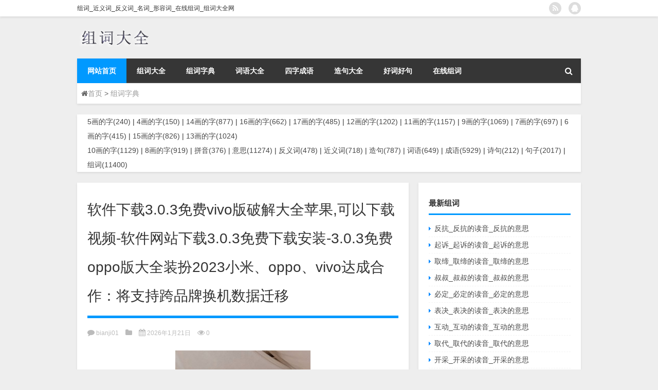

--- FILE ---
content_type: text/html; charset=utf-8
request_url: http://www.zscnm.com/anhui/anqing/yixiu/xst.html
body_size: 7003
content:
<!DOCTYPE html>
<html>
<head>
<meta charset="UTF-8">
<meta http-equiv="Content-Type" content="text/html">
<meta name="viewport" content="width=device-width, initial-scale=1.0, user-scalable=0, minimum-scale=1.0, maximum-scale=1.0">
<meta http-equiv="X-UA-Compatible" content="IE=edge,chrome=1">
<meta http-equiv="Cache-Control" content="no-transform">
<meta http-equiv="Cache-Control" content="no-siteapp">
<meta name="applicable-device" content="pc,mobile">
<meta name="MobileOptimized" content="width">
<meta name="HandheldFriendly" content="true">

<title>软件下载3.0.3免费vivo版破解大全苹果,可以下载视频-软件网站下载3.0.3免费下载安装-3.0.3免费oppo版大全装扮2023</title>

<meta data-hid="description" name="description" content="推荐🍓www.zscnm.com/anhui/anqing/yixiu/xst.html软件下载3.0.3免费vivo版破解大全苹果,可以下载视频,软件网站下载3.0.3免费下载安装,3.0.3免费oppo版大全装扮2023国产成人啪精品午夜在线观看,国内精品视频在线观看,a欧美视频,99香蕉视频,成年人网站在线免费观看,91精品国产91久久综合,欧美日韩中文亚洲v在线综合！">
<link rel='stylesheet' href='//mubanstatic.91kb.one/article_ciyu_01/static/css/style.min.css' type='text/css'>
<link rel='stylesheet' href='//mubanstatic.91kb.one/article_ciyu_01/static/css/font-awesome.min.css' type='text/css'>
<link rel='stylesheet' href='//mubanstatic.91kb.one/article_ciyu_01/static/css/kube.css' type='text/css' media='all'>
<link rel='stylesheet' href='//mubanstatic.91kb.one/article_ciyu_01/static/css/owl.carousel.min.css' type='text/css'>
<link rel='stylesheet' href='//mubanstatic.91kb.one/article_ciyu_01/static/css/style.css' type='text/css'>
<script type='text/javascript' src='//mubanstatic.91kb.one/article_ciyu_01/static/js/jquery.min.js' nonce="6eldIDwPvBbDFJc6"></script>
</head>
<body class="custom-background" ontouchstart>
<div id="head" class="row">        			
        <div class="mainbar row">
                <div class="container">
                        <div id="topbar">
                            <ul id="toolbar" class="menu"><li class="page_item page-item-7">组词_近义词_反义词_名词_形容词_在线组词_组词大全网</li></ul>
                        </div>
                        <div class="web_icons">
                            <ul><li><a href="http://wpa.qq.com/msgrd?v=3&uin=909091757&site=qq&menu=yes" target="_blank" class="icon1" title="组词大全"><i class="fa fa-qq"></i></a></li>
<li><a href="index.html" target="_blank" class="icon1" title="欢迎订阅组词大全"><i class="fa fa-rss"></i></a></li></ul>
                        </div>
                 </div>  
          </div>
          <div class="clear"></div>
                <div class="container">
		      <div id="blogname"><a href="../index.html" title="组词大全"><h1>组词大全</h1><img src="//mubanstatic.91kb.one/article_ciyu_01/static/picture/logo.png" alt="组词大全"></a></div>
                </div>
	   <div class="clear"></div>
</div>
<div class="container">
<div class="mainmenu clearfix">
		<div class="topnav">
                    <div class="menu-button"><i class="fa fa-reorder"></i> 网站导航</div>
                    	<ul class="menu">
<li class="menu-item menu-item-type-custom menu-item-object-custom current-menu-item current_page_item menu-item-81844"><a href="../index.html">网站首页</a></li>
<li class="menu-item menu-item-type-taxonomy menu-item-object-category menu-item-81852"><a href="../zucidaquan/index.html">组词大全</a></li>
<li class="menu-item menu-item-type-custom menu-item-object-custom menu-item-home menu-item-15"><a href="index.html">组词字典</a></li>
<li class="menu-item menu-item-type-taxonomy menu-item-object-category menu-item-13"><a href="../ciyudaquan/index.html">词语大全</a></li>
<li class="menu-item menu-item-type-taxonomy menu-item-object-category  menu-item-14"><a href="../sizichengyu/index.html">四字成语</a></li>
<li class="menu-item menu-item-type-taxonomy menu-item-object-category menu-item-11"><a href="../zaojudaquan/index.html">造句大全</a></li>
<li class="menu-item menu-item-type-taxonomy menu-item-object-category menu-item-228"><a href="../haocihaoju/index.html">好词好句</a></li>
<li class="menu-item menu-item-type-taxonomy menu-item-object-category menu-item-12"><a href="../zaixianzuci/index.html">在线组词</a></li>
</ul>                    
                <ul class="menu-right">
                    <li class="menu-search">
                    	<div id="menu-search" title="搜索"><i class="fa fa-search"></i></div>
                    </li>
                </ul> 
                    	<div class="menu-search-form ">
			    <form action="javascript:;" method="get">
                            	<div class="search_input"><input name="s" type="text" id="search" value="" maxlength="150" placeholder="请输入搜索内容" x-webkit-speech></div>
                            	<div class="search_btn"><input type="submit" value="搜索" class="button"></div>
                            
<input type="hidden" name="_csrf" value="" /></form>
                        </div>				
                                 <!-- menus END --> 
	</div>
 </div>
<div class="subsidiary box clearfix">           	
   <div class="bulletin">
      <div id="crumbs"> <i class="fa fa-home"></i><a href="../index.html">首页</a>&nbsp;>&nbsp;<a href="index.html">组词字典</a></div>
   </div>
</div>
<div class="row clear"></div>
<div class="main-container clearfix">
<div class="widget_text full-width row box widget_custom_html">
<div class="textwidget custom-html-widget">
<p style="line-height: 2em;padding: 0 20px;"><a href="../tags-5画的字-0.html" target="_blank">5画的字(240)</a> | <a href="../tags-4画的字-0.html" target="_blank">4画的字(150)</a> | <a href="../tags-14画的字-0.html" target="_blank">14画的字(877)</a> | <a href="../tags-16画的字-0.html" target="_blank">16画的字(662)</a> | <a href="../tags-17画的字-0.html" target="_blank">17画的字(485)</a> | <a href="../tags-12画的字-0.html" target="_blank">12画的字(1202)</a> | <a href="../tags-11画的字-0.html" target="_blank">11画的字(1157)</a> | <a href="../tags-9画的字-0.html" target="_blank">9画的字(1069)</a> | <a href="../tags-7画的字-0.html" target="_blank">7画的字(697)</a> | <a href="../tags-6画的字-0.html" target="_blank">6画的字(415)</a> | <a href="../tags-15画的字-0.html" target="_blank">15画的字(826)</a> | <a href="../tags-13画的字-0.html" target="_blank">13画的字(1024)</a><br><a href="../tags-10画的字-0.html" target="_blank">10画的字(1129)</a> | <a href="../tags-8画的字-0.html" target="_blank">8画的字(919)</a> | <a href="../tags-拼音-0.html" target="_blank">拼音(376)</a> | <a href="../tags-意思-0.html" target="_blank">意思(11274)</a> | <a href="../tags-反义词-0.html" target="_blank">反义词(478)</a> | <a href="../tags-近义词-0.html" target="_blank">近义词(718)</a> | <a href="../tags-造句-0.html" target="_blank">造句(787)</a> | <a href="../tags-词语-0.html" target="_blank">词语(649)</a> | <a href="../tags-成语-0.html" target="_blank">成语(5929)</a> | <a href="../tags-诗句-0.html" target="_blank">诗句(212)</a> | <a href="../tags-句子-0.html" target="_blank">句子(2017)</a> | <a href="../tags-组词-0.html" target="_blank">组词(11400)</a><br></p>
</div></div>
<div class="mainleft" id="content">
			<div class="article_container row  box">
				<h1>软件下载3.0.3免费vivo版破解大全苹果,可以下载视频-软件网站下载3.0.3免费下载安装-3.0.3免费oppo版大全装扮2023小米、oppo、vivo达成合作：将支持跨品牌换机数据迁移</h1>
                    <div class="article_info">
                        <span><i class="fa fa-comment"></i> bianji01</span> 
                        <span><i class="fa fa-folder"></i> <a href="index.html" rel="category tag"></a></span> 
                        <span><i class="fa fa-calendar"></i> 2026年1月21日</span>
                        <span><i class="fa fa-eye"></i> 0</span>
                    </div>
            	<div class="clear"></div>
            <div class="context">
				<div id="post_content">
					
					<div class="img">
						<img src="/images/article/mn5/2612.jpg"/>
					</div>
					
					<p><img src='https://img2.ali213.net/picfile/News/2023/03/22/584_2023032215715666.jpg'></p>小米、vivo、OPPO官方表示：为带给用户更好的换机体验，三方已达成。除照片、联系人等系统数据外，各家换机功能/APP将新增支持迁移另外两家手机的三方应用数据，换机时不用再担心聊天记录了！各品牌APP版本需求：vivo：互传升级至6.2.5.1及以上版本OPPO：欢太乐手机搬家-换机助手升级至13.3.7及以上版本小米：小米换机升级至4.0.0及以上版本
				</div>
				<div class="clear"></div>
                <div class="single-excerpt">
					
				</div>
				<div class="detail-list">
					
					<a href="/detail/6924c752008e9c28a810d75b.html">
						<h5>
							巜少妇3做爰1伦理-全集无删减版高清完整在线观看 2025-11-25发布
						</h5>
					</a>
					
					<a href="/detail/6924c752008e9c28a810d758.html">
						<h5>
							快穿骚受的Y荡日记(H) 2025-11-25发布
						</h5>
					</a>
					
					<a href="/detail/6924c752008e9c28a810d755.html">
						<h5>
							骚受的y荡日记(h)-咪咕视频动漫免费观看 2025-11-25发布
						</h5>
					</a>
					
					<a href="/detail/6924c752008e9c28a810d752.html">
						<h5>
							电影《色戒》HD未删减 2025-11-25发布
						</h5>
					</a>
					
					<a href="/detail/6924c752008e9c28a810d74f.html">
						<h5>
							色戒无删除版-2012高清正片免费观看 2025-11-25发布
						</h5>
					</a>
					
					<a href="/detail/6924c752008e9c28a810d74c.html">
						<h5>
							台湾《肉枪淫史》 2025-11-25发布
						</h5>
					</a>
					
					<a href="/detail/6924c752008e9c28a810d749.html">
						<h5>
							台湾《肉枪淫史》在线观看-高清视频高清完整版 2025-11-25发布
						</h5>
					</a>
					
					<a href="/detail/6924c752008e9c28a810d746.html">
						<h5>
							第一次的人妻 2025-11-25发布
						</h5>
					</a>
					
					<a href="/detail/6924c752008e9c28a810d743.html">
						<h5>
							巜第一次的人妻》1一6-清晰免费中文版全集 2025-11-25发布
						</h5>
					</a>
					
					<a href="/detail/6924c752008e9c28a810d740.html">
						<h5>
							床戏(巨肉高H)双男 2025-11-25发布
						</h5>
					</a>
					
					<a href="/detail/6924c752008e9c28a810d73c.html">
						<h5>
							床戏(巨肉高H)双男主-完整版高清版完整版未删减 2025-11-25发布
						</h5>
					</a>
					
					<a href="/detail/6924c752008e9c28a810d739.html">
						<h5>
							【乱子伦】国产 2025-11-25发布
						</h5>
					</a>
					
				</div>
				<div class="add-daorumulu"><a href="http://www.zscnm.com/u6vcg4/0102926.html">江西赣州富宝皇林业集团u6vcg42026-01-21 07:01:42</a>
                    <a href="http://www.zscnm.com/u6vcg4/677159534.html">江西赣州富宝皇林业集团u6vcg42026-01-21 07:01:42</a>
                    <a href="http://www.zscnm.com/ml/1/64.html">江西赣州富宝皇林业集团u6vcg42026-01-21 07:01:42</a>
            <a href="http://www.zscnm.com/u81yha/0102926.html">江西赣州富宝皇林业集团u81yha2026-01-21 07:01:42</a>
                    <a href="http://www.zscnm.com/u81yha/594.html">江西赣州富宝皇林业集团u81yha2026-01-21 07:01:42</a>
                    <a href="http://www.zscnm.com/ml/1/55485.html">江西赣州富宝皇林业集团u81yha2026-01-21 07:01:42</a>
            </div>
				<div class="add-daorufan"><a href="http://edu.cn.ixug.zscnm.com">edu.cn.ixug</a><a href="http://m.cu3qb.zscnm.com">m.cu3qb</a></div>				
				<div class="article_tags">
                	<div class="tagcloud">
                    	标签：<a href="http://www.zscnm.com/av5408341.html"><i>[上一篇]</i></a><a href="http://www.zscnm.com/av5408342.html"><i>[下一篇]</i></a>
					</div>
                </div>
				                                <div class="baishare">
					<div class="bdsharebuttonbox bdshare-button-style0-24" data-bd-bind="1624443373857">
                    	<a href="#" class="tsina fa fa-weibo" data-cmd="tsina" title="分享到新浪微博"></a>
                    	<a href="#" class="weixin fa fa-wechat" data-cmd="weixin" title="分享到微信"></a>
                    	<a href="#" class="tqq fa fa-tencent-weibo" data-cmd="tqq" title="分享到腾讯微博"></a>
                    	<a href="#" class="sqq fa fa-qq" data-cmd="sqq" title="分享到QQ好友"></a>
                    	<a href="#" class="mail fa fa-envelope" data-cmd="mail" title="分享到邮件分享"></a>
                    	<a href="#" class="fbook fa fa-facebook" data-cmd="fbook" title="分享到Facebook"></a>
                    	<a href="#" class="twi fa fa-twitter" data-cmd="twi" title="分享到Twitter"></a>
                    	<a href="#" class="more fa fa-share-alt" data-cmd="more" title="更多分享"></a>                    	
                    </div>
                </div>
                             </div>
		</div>
    	    						
    		<div>
		<ul class="post-navigation row">
			<div class="post-previous twofifth">
				上一篇 <br> <a href='http://www.zscnm.com/detail/6924c752008e9c28a810d755.html'>骚受的y荡日记(h)-咪咕视频动漫免费观看</a>            </div>
            <div class="post-next twofifth">
				下一篇 <br> <a href='http://www.zscnm.com/detail/6924c752008e9c28a810d758.html'>快穿骚受的Y荡日记(H)</a>            </div>
        </ul>
	</div>
	     
	<div class="article_container row  box article_related">
    	<div class="related">
		<ul>
			
			
                <li><a href="/detail/6924c752008e9c28a810d75b.html" title="巜少妇3做爰1伦理-全集无删减版高清完整在线观看">巜少妇3做爰1伦理-全集无删减版高清完整在线观看</a></li>
            
                <li><a href="/detail/6924c752008e9c28a810d758.html" title="快穿骚受的Y荡日记(H)">快穿骚受的Y荡日记(H)</a></li>
            
                <li><a href="/detail/6924c752008e9c28a810d755.html" title="骚受的y荡日记(h)-咪咕视频动漫免费观看">骚受的y荡日记(h)-咪咕视频动漫免费观看</a></li>
            
                <li><a href="/detail/6924c752008e9c28a810d752.html" title="电影《色戒》HD未删减">电影《色戒》HD未删减</a></li>
            
                <li><a href="/detail/6924c752008e9c28a810d74f.html" title="色戒无删除版-2012高清正片免费观看">色戒无删除版-2012高清正片免费观看</a></li>
            
                <li><a href="/detail/6924c752008e9c28a810d74c.html" title="台湾《肉枪淫史》">台湾《肉枪淫史》</a></li>
            
                <li><a href="/detail/6924c752008e9c28a810d749.html" title="台湾《肉枪淫史》在线观看-高清视频高清完整版">台湾《肉枪淫史》在线观看-高清视频高清完整版</a></li>
            
                <li><a href="/detail/6924c752008e9c28a810d746.html" title="第一次的人妻">第一次的人妻</a></li>
            
                <li><a href="/detail/6924c752008e9c28a810d743.html" title="巜第一次的人妻》1一6-清晰免费中文版全集">巜第一次的人妻》1一6-清晰免费中文版全集</a></li>
            
                <li><a href="/detail/6924c752008e9c28a810d740.html" title="床戏(巨肉高H)双男">床戏(巨肉高H)双男</a></li>
            
                <li><a href="/detail/6924c752008e9c28a810d73c.html" title="床戏(巨肉高H)双男主-完整版高清版完整版未删减">床戏(巨肉高H)双男主-完整版高清版完整版未删减</a></li>
            
                <li><a href="/detail/6924c752008e9c28a810d739.html" title="【乱子伦】国产">【乱子伦】国产</a></li>
            
		</ul>
		</div>
	</div>
         	<div class="clear"></div>
	</div>
<div id="sidebar">
<div id="sidebar-follow">
<div class="widget_text widget box row widget_custom_html">
<h3>最新组词</h3>
<div class="textwidget custom-html-widget"><div id="tab-content"><ul>
<li><a href="99154.html" title="反抗_反抗的读音_反抗的意思">反抗_反抗的读音_反抗的意思</a></li><li><a href="99153.html" title="起诉_起诉的读音_起诉的意思">起诉_起诉的读音_起诉的意思</a></li><li><a href="99152.html" title="取缔_取缔的读音_取缔的意思">取缔_取缔的读音_取缔的意思</a></li><li><a href="99151.html" title="叔叔_叔叔的读音_叔叔的意思">叔叔_叔叔的读音_叔叔的意思</a></li><li><a href="99150.html" title="必定_必定的读音_必定的意思">必定_必定的读音_必定的意思</a></li><li><a href="99149.html" title="表决_表决的读音_表决的意思">表决_表决的读音_表决的意思</a></li><li><a href="99148.html" title="互动_互动的读音_互动的意思">互动_互动的读音_互动的意思</a></li><li><a href="99147.html" title="取代_取代的读音_取代的意思">取代_取代的读音_取代的意思</a></li><li><a href="99146.html" title="开采_开采的读音_开采的意思">开采_开采的读音_开采的意思</a></li><li><a href="99145.html" title="描绘_描绘的读音_描绘的意思">描绘_描绘的读音_描绘的意思</a></li></ul>
</div>
</div>
</div>
<div class="widget_text widget box row widget_custom_html">
<h3>热门组词</h3>
<div class="textwidget custom-html-widget">
<div id="tab-content">
<ul>
<li><a href="56297.html" title="绒组词 - 绒字组词">绒组词 - 绒字组词</a></li><li><a href="../zucidaquan/8668.html" title="棵组词">棵组词</a></li><li><a href="56281.html" title="力组词 - 力字组词">力组词 - 力字组词</a></li><li><a href="../ciyudaquan/54740.html" title="互组词_互的多意字组词_互字组词_互的组词">互组词_互的多意字组词_互字组词_互的组词</a></li><li><a href="../zucidaquan/10396.html" title="带斗的组词大全">带斗的组词大全</a></li><li><a href="../zucidaquan/10472.html" title="被组词">被组词</a></li><li><a href="../zucidaquan/8058.html" title="既组词">既组词</a></li><li><a href="../zucidaquan/10534.html" title="问组词">问组词</a></li><li><a href="../zucidaquan/7827.html" title="带绦的组词大全">带绦的组词大全</a></li><li><a href="../zucidaquan/9827.html" title="带吐的组词大全">带吐的组词大全</a></li><li><a href="../zucidaquan/9297.html" title="早组词">早组词</a></li><li><a href="../zucidaquan/10241.html" title="带抓的组词大全">带抓的组词大全</a></li><li><a href="../zucidaquan/8516.html" title="惊组词">惊组词</a></li><li><a href="../zucidaquan/9311.html" title="爪组词">爪组词</a></li><li><a href="../ciyudaquan/57026.html" title="盛字组词 - 盛组词">盛字组词 - 盛组词</a></li><li><a href="55962.html" title="软组词 - 软字组词">软组词 - 软字组词</a></li><li><a href="../zucidaquan/7358.html" title="闪组词">闪组词</a></li><li><a href="64371.html" title="奏组词_相关词解释造句_奏字组词">奏组词_相关词解释造句_奏字组词</a></li><li><a href="../zucidaquan/7908.html" title="带刮的组词大全">带刮的组词大全</a></li><li><a href="55884.html" title="顾组词 - 顾字组词">顾组词 - 顾字组词</a></li><li><a href="../zucidaquan/9849.html" title="带杉的组词大全">带杉的组词大全</a></li><li><a href="55665.html" title="宿组词 - 宿字组词">宿组词 - 宿字组词</a></li><li><a href="../zucidaquan/9465.html" title="晰组词">晰组词</a></li><li><a href="../zucidaquan/10028.html" title="带眨的组词大全">带眨的组词大全</a></li><li><a href="../zucidaquan/7492.html" title="双组词">双组词</a></li><li><a href="../zucidaquan/8151.html" title="反组词">反组词</a></li><li><a href="../zucidaquan/9473.html" title="它组词">它组词</a></li><li><a href="../zucidaquan/10379.html" title="带堤的组词大全">带堤的组词大全</a></li><li><a href="../zucidaquan/9877.html" title="带羽的组词大全">带羽的组词大全</a></li><li><a href="../zucidaquan/10374.html" title="带尔的组词大全">带尔的组词大全</a></li><li><a href="55883.html" title="派组词 - 派字组词">派组词 - 派字组词</a></li><li><a href="57990.html" title="喇组词_喇的拼音含义_组词造句解释_喇字的组词">喇组词_喇的拼音含义_组词造句解释_喇字的组词</a></li><li><a href="59486.html" title="埂组词_埂的拼音含义_组词造句解释_埂字的组词">埂组词_埂的拼音含义_组词造句解释_埂字的组词</a></li><li><a href="../zucidaquan/9488.html" title="带汽的组词大全">带汽的组词大全</a></li><li><a href="../zucidaquan/8051.html" title="嘿组词">嘿组词</a></li><li><a href="../zucidaquan/8057.html" title="盯组词">盯组词</a></li><li><a href="56198.html" title="梨组词 - 梨字组词">梨组词 - 梨字组词</a></li><li><a href="../zucidaquan/10544.html" title="清组词">清组词</a></li><li><a href="62386.html" title="跺组词_跺的拼音含义_组词造句解释_跺字的组词">跺组词_跺的拼音含义_组词造句解释_跺字的组词</a></li><li><a href="62296.html" title="嘱组词_嘱的拼音含义_组词造句解释_嘱字的组词">嘱组词_嘱的拼音含义_组词造句解释_嘱字的组词</a></li><li><a href="../zucidaquan/10194.html" title="带串的组词大全">带串的组词大全</a></li><li><a href="56318.html" title="步组词 - 步字组词">步组词 - 步字组词</a></li><li><a href="56289.html" title="浸组词 - 浸字组词">浸组词 - 浸字组词</a></li><li><a href="55875.html" title="泪组词 - 泪字组词">泪组词 - 泪字组词</a></li><li><a href="55888.html" title="司组词 - 司字组词">司组词 - 司字组词</a></li></ul>
</div>
</div>
</div>
<div class="widget box row"><h3>常见的词组</h3>
<div class="tagcloud">
        <a href="../tags-组词-0.html" target="_blank">组词</a>
        <a href="../tags-意思-0.html" target="_blank">意思</a>
        <a href="../tags-成语-0.html" target="_blank">成语</a>
        <a href="../tags-etagid81-0.html" target="_blank">ng</a>
        <a href="../tags-句子-0.html" target="_blank">句子</a>
        <a href="../tags-12画的字-0.html" target="_blank">12画的字</a>
        <a href="../tags-11画的字-0.html" target="_blank">11画的字</a>
        <a href="../tags-10画的字-0.html" target="_blank">10画的字</a>
        <a href="../tags-9画的字-0.html" target="_blank">9画的字</a>
        <a href="../tags-etagid1110-0.html" target="_blank">伤感</a>
        <a href="../tags-13画的字-0.html" target="_blank">13画的字</a>
        <a href="../tags-8画的字-0.html" target="_blank">8画的字</a>
        <a href="../tags-14画的字-0.html" target="_blank">14画的字</a>
        <a href="../tags-15画的字-0.html" target="_blank">15画的字</a>
        <a href="../tags-造句-0.html" target="_blank">造句</a>
        <a href="../tags-etagid192-0.html" target="_blank">例句</a>
        <a href="../tags-etagid496-0.html" target="_blank">sh</a>
        <a href="../tags-近义词-0.html" target="_blank">近义词</a>
        <a href="../tags-etagid5363-0.html" target="_blank">zh</a>
        <a href="../tags-7画的字-0.html" target="_blank">7画的字</a>
        <a href="../tags-16画的字-0.html" target="_blank">16画的字</a>
        <a href="../tags-词语-0.html" target="_blank">词语</a>
        <a href="../tags-etagid36389-0.html" target="_blank">部首是氵的字</a>
        <a href="../tags-etagid36419-0.html" target="_blank">部首是艹的字</a>
        <a href="../tags-etagid36385-0.html" target="_blank">部首是木的字</a>
        <a href="../tags-etagid128-0.html" target="_blank">名言</a>
        <a href="../tags-etagid36354-0.html" target="_blank">部首是口的字</a>
        <a href="../tags-17画的字-0.html" target="_blank">17画的字</a>
        <a href="../tags-反义词-0.html" target="_blank">反义词</a>
        <a href="../tags-etagid789-0.html" target="_blank">什么</a>
        <a href="../tags-etagid5518-0.html" target="_blank">ji</a>
        <a href="../tags-etagid213-0.html" target="_blank">爱情</a>
        <a href="../tags-etagid36377-0.html" target="_blank">部首是扌的字</a>
        <a href="../tags-6画的字-0.html" target="_blank">6画的字</a>
        <a href="../tags-etagid22348-0.html" target="_blank">未找到</a>
        <a href="../tags-etagid4964-0.html" target="_blank">xi</a>
        <a href="../tags-etagid36515-0.html" target="_blank">部首是亻的字</a>
        <a href="../tags-拼音-0.html" target="_blank">拼音</a>
        <a href="../tags-etagid36417-0.html" target="_blank">18画的字</a>
        <a href="../tags-etagid36420-0.html" target="_blank">部首是虫的字</a>
        <a href="../tags-etagid36390-0.html" target="_blank">19画的字</a>
        <a href="../tags-etagid2434-0.html" target="_blank">比喻</a>
        <a href="../tags-etagid36369-0.html" target="_blank">部首是忄的字</a>
        <a href="../tags-etagid2812-0.html" target="_blank">情诗</a>
        <a href="../tags-etagid36823-0.html" target="_blank">部首是女的字</a>
        <a href="../tags-etagid36833-0.html" target="_blank">部首是月的字</a>
        <a href="../tags-etagid36427-0.html" target="_blank">20画的字</a>
        <a href="../tags-etagid36366-0.html" target="_blank">部首是土的字</a>
        <a href="../tags-5画的字-0.html" target="_blank">5画的字</a>
        <a href="../tags-etagid758-0.html" target="_blank">形容</a>
        <a href="../tags-etagid36412-0.html" target="_blank">部首是竹的字</a>
        <a href="../tags-etagid150-0.html" target="_blank">励志</a>
        <a href="../tags-etagid36362-0.html" target="_blank">部首是山的字</a>
        <a href="../tags-etagid36425-0.html" target="_blank">读yī的字</a>
        <a href="../tags-诗句-0.html" target="_blank">诗句</a>
        <a href="../tags-etagid28-0.html" target="_blank">ch</a>
        <a href="../tags-etagid36406-0.html" target="_blank">部首是石的字</a>
        <a href="../tags-etagid36433-0.html" target="_blank">部首是钅的字</a>
        <a href="../tags-etagid36429-0.html" target="_blank">部首是足的字</a>
        <a href="../tags-etagid36393-0.html" target="_blank">部首是火的字</a>
    </div>
</div>
</div>
</div>
	</div>
<div class="clear"></div>
</div>
<div class="clear"></div>
<div id="footer">
<div class="container">
	<div class="twothird">
    <div class="footnav">
    <ul id="footnav" class="menu">
<li class="menu-item menu-item-type-custom menu-item-object-custom current-menu-item current_page_item menu-item-81844"><a href="../index.html">网站首页</a></li>
<li class="menu-item menu-item-type-taxonomy menu-item-object-category menu-item-81852"><a href="../zucidaquan/index.html">组词大全</a></li>
<li class="menu-item menu-item-type-custom menu-item-object-custom menu-item-home menu-item-15"><a href="index.html">组词字典</a></li>
<li class="menu-item menu-item-type-taxonomy menu-item-object-category menu-item-13"><a href="../ciyudaquan/index.html">词语大全</a></li>
<li class="menu-item menu-item-type-taxonomy menu-item-object-category  menu-item-14"><a href="../sizichengyu/index.html">四字成语</a></li>
<li class="menu-item menu-item-type-taxonomy menu-item-object-category menu-item-11"><a href="../zaojudaquan/index.html">造句大全</a></li>
<li class="menu-item menu-item-type-taxonomy menu-item-object-category menu-item-228"><a href="../haocihaoju/index.html">好词好句</a></li>
<li class="menu-item menu-item-type-taxonomy menu-item-object-category menu-item-12"><a href="../zaixianzuci/index.html">在线组词</a></li>
</ul>  </div>
  <div class="footnav">
      </div>
    </div>
  <div class="third">
					 <div class="bdshare_small">
					 	<div class="baishare clearfix">
							<div class="bdsharebuttonbox">
								<a href="#" class="tsina fa fa-weibo" data-cmd="tsina" title="分享到新浪微博"></a>
								<a href="#" class="weixin fa fa-wechat" data-cmd="weixin" title="分享到微信"></a>
								<a href="#" class="sqq fa fa-qq" data-cmd="sqq" title="分享到QQ好友"></a>
								<a href="#" class="fbook fa fa-facebook" data-cmd="fbook" title="分享到Facebook"></a>
								<a href="#" class="more fa fa-share-alt" data-cmd="more" title="更多分享"></a>                    	
							</div>
						</div>
					 </div>    				
  </div>
</div>
<div class="container">
	<div class="twothird">
	  <div class="copyright">
	  <p> Copyright &copy; 2024 <a href="../index.html"><strong>组词大全</strong></a> Powered by ca42.cn <a href="index.html">网站地图</a>   <a href="http://beian.miit.gov.cn" target="_blank" rel="external nofollow">京ICP证000000号</a></p>
	  </div>	
	</div>
</div>
</div>
<!--gototop-->
<div id="tbox">
        <a id="gotop" href="javascript:void(0)" title="返回顶部"><i class="fa fa-chevron-up"></i></a>
</div>





<script type='text/javascript' src='//mubanstatic.91kb.one/article_ciyu_01/static/js/owl.carousel.min.js' nonce="6eldIDwPvBbDFJc6"></script>
<script type='text/javascript' src='//mubanstatic.91kb.one/article_ciyu_01/static/js/loocol.js' nonce="6eldIDwPvBbDFJc6"></script>
<script type='text/javascript' src='//mubanstatic.91kb.one/article_ciyu_01/static/js/wp-embed.min.js' nonce="6eldIDwPvBbDFJc6"></script>

        
<script nonce="6eldIDwPvBbDFJc6">
$(document).ready(function() { 
 $("#sidebar-follow").pin({
      containerSelector: ".main-container",
	  padding: {top:64},
	  minWidth: 768
	}); 
 $(".mainmenu").pin({
	 containerSelector: ".container",
	  padding: {top:0}
	});
 	
});
var showMenu = function(){}
var showbigpic = function(){}
</script>
</body></html>

--- FILE ---
content_type: text/css
request_url: http://mubanstatic.91kb.one/article_ciyu_01/static/css/style.css
body_size: 10259
content:
body{background: #eee; color: #333; font-size: 14px ;font-family: "Helvetica Neue", Helvetica, Arial, "Microsoft Yahei", "Hiragino Sans GB", "Heiti SC", "WenQuanYi Micro Hei", sans-serif; line-height: 1; }
::selection { color: #fff; background: #09f; }
::-moz-selection {color:#fff;background:#09f;}
a:link, a:visited { color: #474747; text-decoration: none; -webkit-transition: background-color .15s linear, color .15s linear; -moz-transition: background-color .15s linear, color .15s linear; -o-transition: background-color .15s linear, color .15s linear; -ms-transition: background-color .15s linear, color .15s linear; transition: background-color .15s linear, color .15s linear; }
a:hover { color: #09f; }
.clear { clear: both; }
.clearfix:after{content:".";display:block;height:0;clear:both;visibility:hidden}
.clearfix{*+height:1%;}
.box { background: #fff; border: solid 1px #e3e3e3 \9; border-bottom: solid 1px #ccc \9;  -webkit-box-shadow: 0 2px 4px 0 #d9d9d9;-moz-box-shadow: 0 2px 4px 0 #d9d9d9;box-shadow: 0 2px 4px 0 #d9d9d9;overflow: hidden;}
h2 { font-size: 16px; font-weight: bold; line-height: 1.5em; padding-bottom: 10px; }
h3 { font-size: 15px; line-height: 36px; height: 36px; }
.container { max-width: 980px; margin: 0 auto; }
strong { font-weight: bold; }
blockquote, pre { padding: 5px 10px 5px 40px; margin: 10px 0; background: #F7F7F7 url(/skin/default/css/images/quotebg.gif) no-repeat 10px 10px; border: 1px solid #EBEBEB; color: #09f; font-size: 12px; }
blockquote p, pre p { text-indent: 0 !important }
center { margin: 0 auto; text-align: center }
@-webkit-keyframes fadeInUp{
	0%{opacity:0;-webkit-transform:translateY(20px)}
	100%{opacity:1;-webkit-transform:translateY(0)}
}
@-moz-keyframes fadeInUp{
0%{opacity:0;-moz-transform:translateY(20px)}
100%{opacity:1;-moz-transform:translateY(0)}
}
.webui-popover{border:none !important;box-shadow:0 0 15px rgba(0,0,0,.3) !important}

/*header*/
.mainbar { background:#fff; border-bottom:1px solid #ddd \9; width:100%; height:32px; -webkit-box-shadow: 0 2px 4px 0 #d9d9d9;-moz-box-shadow: 0 2px 4px 0 #d9d9d9;box-shadow: 0 2px 4px 0 #d9d9d9;}
#topbar { height: 30px; line-height: 30px; float: left; overflow: hidden; }
#topbar ul { list-style: none; }
#topbar ul li { height: 33px; line-height: 33px; float: left; padding: 0 20px 0 0; text-align: center; font-size:12px }
#topbar ul li a{ color:#999}
#topbar ul li a:hover{ color:#09f}
#topbar ul ul { display: none; }
.toolbar { height: 30px; line-height: 30px; float: left; }
.web_icons{ float: right; }
.web_icons ul li { margin: 4px 0 0 14px; float: right }
.web_icons ul li a{ display:inline-block; width: 24px; height: 24px;background:#ddd;border-radius:50%;text-align:center;color:#fff;font-size:14px; }
.web_icons ul li a i{line-height:24px;}
.icon1:hover {background:#fc9a1b}
.icon2:hover {background:#00b3fd}
.icon3:hover {background:#d72d2a}
.icon4:hover {background:#2863d8}
#blogname { outline: none; overflow: hidden; }
#blogname h1 { text-indent: -9999px; height: 0; width: 0; }
.search_phone { display: none }

/*nav*/
.mainmenu { background: #363636;z-index:9999;-webkit-box-shadow: 0 2px 4px 0 rgba(0,0,0,.1);-moz-box-shadow: 0 2px 4px 0 rgba(0,0,0,.1);box-shadow: 0 2px 4px 0 rgba(0,0,0,.1);}
.topnav { height: 48px; font-size: 14px; font-weight: bold; text-align: center; position:relative }
.topnav a { color: #fff; height: 48px; line-height: 48px; }
.topnav ul { z-index: 999; }
.topnav li { height: 48px; float: left; position: relative; width: auto; }
.topnav li a:link, .topnav li a:visited { float: left; position: relative; display: block;padding:0 20px;}
.topnav li a:hover, .topnav .current_page_item ,.topnav .current-menu-item,.topnav .current-post-parent{ background: #09f; float: left; position: relative; }
.topnav ul ul { display: none; position: absolute; top: 48px; z-index: 999; left: 0;-webkit-animation:fadeInUp .3s .2s ease both;-moz-animation:fadeInUp .3s .2s ease both; }
.topnav ul ul li { font-size: 13px; color: #363636; display: block; position: relative; height: 36px; line-height: 36px;border-top: #444 solid 1px; left: -28px; }
.topnav ul ul li a:link, .topnav ul ul li a:visited { font-size: 13px; color: #fff; display: block; position: relative; width: 150px; height: 36px; line-height: 36px; text-align: left; background: #363636; font-weight: normal; }
.topnav ul ul li a:hover { font-size: 13px; color: #fff; display: block; position: relative; width: 150px; height: 36px; line-height: 36px; text-align: left; background: #09f; font-weight: normal; }
.topnav ul ul ul { display: none; position: absolute; top: -1px; left: 190px; z-index: 999; }
.topnav ul ul ul li { font-size: 13px; color: #363636; display: block; position: relative; height: 36px; line-height: 36px; text-align: center; }
.topnav ul ul ul li a:link, .topnav ul ul ul li a:visited { font-size: 13px; color: #fff; display: block; position: relative; width: 150px; height: 36px; line-height: 36px; text-align: left; background: #363636; font-weight: normal; }
.topnav ul ul ul li a:hover { font-size: 13px; color: #fff; display: block; position: relative; width: 150px; height: 36px; line-height: 36px; text-align: left; background: #09f; font-weight: normal; }
.topnav .menu-button {display:none;cursor: pointer;text-align:center;height:48px;color:#fff;padding:0 20px;float:left}
.topnav .menu-button.active{background:rgba(0,0,0,0.2); border-radius:5px;}
.topnav .menu-button i{line-height:48px}
.topnav .menu-right{ position:absolute; right:0; top:0}
.topnav .menu-right .menu-search{ position:relative;}
.topnav .menu-right #menu-search{font-size:16px;text-align:center; width:48px;padding:0;display:inline-block;color:#fff;cursor:pointer;}
.topnav .menu-right #menu-search i{line-height:48px}
.topnav .menu-search-form{ width:100%; display:none; position:absolute; top:48px; right:0; background:#09f;z-index:900;box-shadow: 0 4px 8px rgba(0,0,0,.3);}
.topnav .menu-search-form form{padding:15px;}
.topnav .menu-search-form .search_input{margin-right:100px;}
.topnav .menu-search-form .search_input input{width:100%;background:none;color:#fff;border:none;border-bottom:1px solid rgba(255,255,255,.3);box-shadow: none;height: 30px;}
.topnav .menu-search-form .search_input input::-webkit-input-placeholder{ color:rgba(255,255,255,.3);}
.topnav .menu-search-form .search_btn{width:80px;float:right;margin-top:-30px;}
.topnav .menu-search-form .button{border: none; background:#363636; color: #fff;width:100%;height:30px;}
.topnav .show_search.menu-search-form{ display:block}

.subsidiary { background: #fff; min-height: 34px;}
.bulletin { line-height:24px; padding:8px;color: #666; }
.bulletin i.fa-volume-up{ color: #09f;margin-right:10px}
.bulletin a{color:#999;}
.bulletin a:hover{color:#09f}
.bulletin .delimiter{color:#ccc;}
.full-width .textwidget{width: 100%;margin: 0;}
.full-width .textwidget img{max-width: 100%;}
/*************************渚ц竟鏍�***********************/
#sidebar { width: 316px; margin-left: 16px; float: right; }
#sidebar-follow { width: 316px; }
.widget { padding: 20px; }
.widget h3 { padding: 0; margin-bottom: 10px; height: 40px; line-height: 40px; border-bottom: #09f solid 3px; font-size: 15px; font-weight: bold; }
.widget span { color: #09f; }
.widget em { color: #666; font-style: normal; margin-right: 20px; float: right; }
.widget ul { padding: 1px 0 1px 0; }
.widget ul li { line-height: 1.5em; border-bottom: dashed 1px #f3f3f3; padding: 5px 0 }
/*鏂囨湰*/
.textwidget {overflow: hidden;}
.textwidget img { max-width:100%; height: auto }
.inter-top .textwidget { margin:0; overflow: hidden; width: auto; }
.inter-top .textwidget img { max-width: inherit; height: auto }
/*鏂囩珷tab*/
#tabnav { display: block; clear: both; zoom: 1; }
#tabnav li { float: left; width:33.333333%; border-bottom: #ccc solid 3px; text-align: center; cursor: pointer; list-style: none; font-weight: bold; font-size: 15px; padding-bottom: 10px; margin-bottom: 5px; }
#tabnav .selected { position: relative; background-color: #fff; color: #09f; cursor: default; border-bottom: #09f solid 3px; }
#tab-content .hide { display: none; }
#tab-content ul { overflow: hidden; list-style: none }
#tab-content ul li { float: left; width: 100%; border-bottom: dashed 1px #f3f3f3; background: url(../image/zt_con_li.gif) no-repeat left 12px;text-indent: 0.8em; }
#tab-content ul li a { overflow: hidden; text-overflow: ellipsis; white-space: nowrap; display: block }
/*鎼滅储*/
.search { }
.search_site #searchform .search-s { display: block; height: 22px; *height:20px;padding: 10px; width: 250px; border: none; color: #999; box-shadow: none; line-height: 22px; }
.search_site #searchform label{display:block;height:40px;position:relative; width:250px}
.search_site #searchform span{position:absolute;float:left;line-height:40px;left:10px;color:#BCBCBC;cursor:text;z-index:10}
.search_site #searchform #searchsubmit { border: none; cursor: pointer; display: block; height: 42px; padding: 0; width: 44px; background: #ccc; float: right;color:#fff;font-size:16px}
.search_site #searchform #searchsubmit:hover { background: #09f;}
/*璇勮*/
.r_comment { position: relative; overflow: hidden; height: auto; }
.r_comment ul { list-style: none; overflow: hidden; position: relative; }
.r_comment li { line-height: 22px !important; clear: both; height: 48px; margin-bottom: 5px;  border-bottom: dashed 1px #f3f3f3;;}
.r_comment li p{ overflow: hidden;text-overflow: ellipsis; white-space: nowrap}
.r_comment li:hover { border-right: #09f solid 3px; background: #f8f8f8; }
.r_comment ul li img.avatar { height: 35px; width: 35px; float: left; margin: 4px 8px 0 0; background: #fff; border: 1px solid #ddd; border-radius: 5px; }
/*鐧诲綍*/
#loginform p { line-height: 26px; margin-bottom: 5px; }
#loginform input.login { width: 140px; padding: 2px; color: #444; border: 1px solid #dfdfdf; box-shadow: inset 2px 3px 5px #eee; }
#loginform input.denglu { width: 68px; margin-top: 5px; height: 63px; color: #444; text-align: center; border: 1px solid #dfdfdf; font-size: 16px; }
#loginform input.denglu:hover { background: #09f; color: #fff; }
.loginl { float: left; margin: 5px 10px 5px 0; }
.loginl label { margin-right: 10px; }
#loginform label input[type="checkbox"]{ vertical-align:middle; margin-right:3px}
#loginform input:focus { border: 1px solid #ccc; }
.register { margin: 0 10px 0 50px; }
.v_avatar { margin: 5px; float: left; width: 64px; }
.v_avatar img { border-radius: 5px;height: auto;}
.v_li li { list-style-type: none; float: left; padding: 5px; }
/*鏍囩*/
.tagcloud { height: auto; overflow: hidden; }
.tagcloud a:link, tagclouda:visited { padding: 3px 8px; background-color: #F3F3F3; margin: 2px; height: 20px; line-height: 30px; -moz-border-radius: 3px; border-radius: 3px; white-space: nowrap; -webkit-transition: background-color .15s linear, color .15s linear; -moz-transition: background-color .15s linear, color .15s linear; -o-transition: background-color .15s linear, color .15s linear; -ms-transition: background-color .15s linear, color .15s linear; transition: background-color .15s linear, color .15s linear; }
.tagcloud a:hover { background-color: #09f; color: #FFF; }
.action { border-top: solid 1px #F3F3F3; margin-top: 5px; padding-top: 5px; text-align: right; }
.action a { color: #CCCCCC; }
/*鍥炬枃*/
.imglist{ margin-left:-5%}
.imglist li{ float:left; width:45%; margin-left:5%;border-bottom:none !important; padding:0 !important;}
.imglist li锛歨over{}
.imglist li h4{ margin:8px 0 10px 0;height:34px; overflow:hidden;}
.imglist li img{ height:auto;}
/*鏃ュ巻*/
#wp-calendar{width: 100%;border-collapse: collapse;border-spacing: 0;  magrin:0 auto;       }
#wp-calendar #today{font-weight: 900; color: #990099 display:block;background-color: #F3F3F3; text-align:center;} 
#wp-calendar thead{font-size:14px;} 
#wp-calendar tfoot td{border-top:1px solid #F3F3F3;background-color:white; }
#wp-calendar tfoot td a{ color:#CCCCCC;} 
#wp-calendar caption{font-size:15px;border-bottom: #09f solid 3px;padding:5px 0;margin-bottom:10px;} 
#wp-calendar thead th{text-align:center;}
#wp-calendar tbody td{text-align:center;padding: 7px 0;}    
#wp-calendar a {color: #990099; text-decoration: none; cursor:pointer;} 
#wp-calendar a:hover {color:#09f ; text-decoration:none;font-weight:900;}
/*鑿滃崟*/
.widget .menu li,.blogroll li{display: inline-block;margin-right: 10px;background: url(../image/zt_con_li.gif) no-repeat left 12px;padding-left: 7px !important;}
.widget .menu li.menu-item-has-children{display: block;}
.widget .menu li>ul li{border-bottom: none;}
/*棣栭〉鏂囩珷鍒楄〃*/
.mainleft { width:645px;float:left}
#post_container {position:relative }
#post_container li { width:100%;-webkit-animation:fadeInUp .3s .2s ease both;-moz-animation:fadeInUp .3s .2s ease both;}
.mainleft .post{padding:20px;position:relative}
.mainleft .post:hover{border-left:5px solid #09f;margin-left:-5px;}
.mainleft .post .thumbnail {float:left;width:35%}
.mainleft .post .thumbnail a { display: block; margin-right:20px; }
.mainleft .post .thumbnail img { width:100%; height: auto; }
.mainleft .post .article {position:relative;}
.mainleft .post .article h2{font-size:22px;font-weight:400;word-break:break-all;margin-bottom:10px;}
.mainleft .post .info { font-size: 12px;color: #bbb; white-space: nowrap; text-overflow: ellipsis; position: relative; overflow:hidden;display:inline-block; }
.mainleft .post .info span {margin-right:10px;display:inline-block;line-height: 35px;}
.mainleft .post .info span a { color: #bbb; }
.mainleft .post .info span a:hover { color: #09f; }
.mainleft .post .article .entry_post {font-size:14px; line-height: 32px; color: #666;word-break: break-all;margin-bottom:10px; }
.mainleft .post .sticky { background: #09f; position: absolute; z-index: 20; top:20px; right:20px;padding:5px 8px;font-size:20px; color: #fff;}
/*棣栭〉鏂囩珷鍒嗙被*/
.mainleft .catrow{padding:20px 10px;-webkit-animation:fadeInUp .3s .2s ease both;-moz-animation:fadeInUp .3s .2s ease both;}
.mainleft .catrow .catrow_list{max-height:400px;overflow: hidden;}
.mainleft .catrow h3{padding: 0;margin:0 10px 20px;line-height:1;border-bottom: #09f solid 3px;font-size: 16px;font-weight: bold;} 
.mainleft .catrow h3 a{display:inline-block;float:right;font-size:24px;color:#ccc}
.mainleft .catrow h3 a:hover{color:#09f}
.mainleft .catrow .catrow_list .owl-buttons div{position: absolute;top:30%;font-size: 30px;display:none;opacity: 0.3;}
.mainleft .catrow:hover .catrow_list .owl-buttons div{display:block}
.mainleft .catrow .catrow_list .owl-buttons div:hover{opacity:1;}
.mainleft .catrow .catrow_list .owl-buttons .owl-prev{left:0}
.mainleft .catrow .catrow_list .owl-buttons .owl-next{right:0}
.mainleft .catrow .catrow_list .item{
	padding: 0 10px;
    width: 50%;
    float: left;
    box-sizing: border-box;
}
.mainleft .catrow .catrow_list .item img{margin-bottom:10px;max-width:100%;height:auto}
.mainleft .catrow .catrow_list .item h2{margin-bottom:0;font-weight:400;max-height:48px;overflow: hidden;padding-bottom: 0;}
.mainleft .catrow .catrow_list .item li{list-style:none;padding:0 0 5px 5px;background: url(../image/zt_con_li.gif) no-repeat left 4px;text-indent: 0.3em;}

/*鍒嗛〉*/
.pagination{padding-top:20px;text-align: center;}
.pagination a,.pagination span { text-align: center; margin-right:10px;margin-bottom:10px; display: inline-block; text-decoration: none;background: #fff; color: #888;-webkit-box-shadow: 0 2px 4px 0 #d9d9d9;-moz-box-shadow: 0 2px 4px 0 #d9d9d9;box-shadow: 0 2px 4px 0 #d9d9d9;padding: 10px; }
.pagination a.extend { padding: 0 5px }
.pagination .current { height: 48px; width: 48px; color: #fff;background: #333;}
.pagination a:hover {color: #fff;  text-decoration: none; background: #333; }
.pagination .page_previous, .pagination .prev { width: 64px; height: 48px; text-align: center; }
.pagination .page_previous:hover, .pagination .prev:hover { width: 64px; height: 48px; text-align: center; }
.pagination .page_next, .pagination .next, .pagination .page_next:hover, .pagination .next:hover { width: 64px; height: 48px; text-align: center; }
.pagination .fir_las, .pagination .fir_las:hover { width: 46px; height: 48px; text-align: center; }
.navigation .nav{text-align:center;margin-top: 10px;}
.navigation .nav a{display:inline-block;line-height:64px;padding:0 15%;}

#infscr-loading,#ajax-load-posts{text-align:center;width: 200px;line-height: 40px;background: #fff;color: #999;margin: 20px auto;}
#infscr-loading img{display:none}
#infscr-loading div{display:inline-block;}
/*single*/
.article_container { padding: 20px; }
.article_container h1 { font-size: 28px; margin-top: 5px; line-height: 2em; padding-bottom: 10px; word-wrap:break-word}
.article_info { padding: 10px 0; border-top: #09f solid 5px; line-height: 1.5em; color: #bbb; font-size:12px;}
.article_info span{display:inline-block;margin-right:10px;padding:10px 0;}
.article_info span i{font-style:normal !important;font-size:14px}
.article_info a { color: #bbb }
.article_info a:hover { text-decoration: underline }
#post_content{word-break:break-all;}
#post_content a{ text-decoration:underline}
#post_content img{max-width:400px;display:block;margin:5px auto;}
.context, .context p, .context a, .context pre { line-height: 2em; font-size: 16px; }
.context ol, .context ul { margin-left: 40px; }
.context ol li, .context ul li { line-height: 2em; }
.context ol li { list-style-type: decimal; }
.context ul li { list-style: url(/skin/default/css/images/zt_con_li.gif);}
.context h3,.context h4,.context h5{border-bottom:#eee 1px solid;padding-bottom:5px;margin-bottom:20px}
.context h2{font-size:16px;font-weight:normal;padding:10px 20px 9px 20px;line-height:18px;border-left:4px solid #09f;background-color:#f3f3f3}
.context p embed, .context object { margin: 0 auto }
.context code { background: #FFF8DF; color: #9C2E0E; font-style: italic; padding: 2px 3px; line-height: 2em; }
.context table{border-top:solid 1px #ddd;border-left:solid 1px #ddd;width:100%;margin-bottom:16px}
.context table th{background-color:#f9f9f9;text-align:center}
.context table td,.context table th{border-bottom:solid 1px #ddd;border-right:solid 1px #ddd;padding:5px 10px}
.context .alignleft{float:left;text-align:left;margin-right:10px}
.context .aligncenter{margin: 0 auto;text-align: center;display: block;}
.context .alignright{float:right;text-align:right;margin-left:10px}
.context .wp-caption {border: solid 1px #eee;border-radius: 2px;padding:5px;box-shadow: 2px 2px 0 #fbfbfb;margin-bottom: 15px; max-width:100%;}
.context .wp-caption:hover {border-color: #ddd;}
.context .wp-caption-text {margin:  5px -5px -5px !important;border-radius: 0 0 2px 2px;background-color: #fbfbfb;border-top: 1px solid #eee;padding: 5px 10px;color: #999;}
.context .article_tags { font-size: 12px; line-height: 40px; margin-top: 15px; text-align: center;  }
.context .article_tags .tagcloud{text-align: center;}
.context .img-responsive{display:block;height:auto;max-width:100%}
.context .baishare .bdsharebuttonbox{text-align: center;}
.context .baishare .bdshare-button-style0-24 a, .bdshare-button-style0-24 .bds_more,.bdshare-button-style0-24 .bds_more{float:inherit}
#authorarea { position: relative; float: left; width: 100px; padding:20px}
#authorarea img{height: auto;border-radius:5px}
.authorinfo { height:auto;}
.authorinfo h4{font-size: 16px;margin-bottom: 10px;font-weight:bold;}
.authorinfo p{margin-bottom:0 !important;}
.post-navigation { clear: both; overflow: hidden; }
.post-navigation div {position: relative; display: block; font-size: 14px; color: #999; }
.post-next { float: right; text-align: right; padding-right: 40px; }
.post-previous { float: left; padding-left: 40px; }
.post-navigation div a:after {position:absolute;color: #CCC; font-size: 56px; margin-top: -11px; height: 22px; line-height: 22px; top: 34%; }
.post-previous a:after { content: '«'; left: 0px; }
.post-next a:after { content: '»'; right: 0px; }
.related { overflow: hidden;height:180px}
.related ul { margin-left: -1px; }
.related_box { float: left; width: 33.33%;}
.related_box .r_title { padding: 0 8px; text-align: center;white-space: nowrap; text-overflow: ellipsis;overflow:hidden; }
.related_box .r_pic { margin: 8px auto; width: 140px;}
.related_box .r_pic img { max-width:100%;height:auto}
#content table, #content button { margin: 10px auto; }
#content p { margin: 0 0 20px 0 }
#content hr {border: none; margin: 15px 0;border-bottom:1px solid #ddd}
#content .content_post ol li { list-style: decimal inside; color: #272727; line-height: 26px; font-size: 13px }
#content .content_post ul li { background: url(/skin/default/images/li.png) no-repeat; text-indent: 1.3em; color: #272727; line-height: 26px; font-size: 13px }
#content b, #content strong { font-weight: blod }
#content i, #content em, #content var, #content dfn { font-style: italic }
#content th, #content td { display: table-cell; vertical-align: inherit; padding: 1px; line-height: 2em }
#content th { font-weight: 700; padding: 1px }
#content td { text-align: inherit; padding:0px 5px }
#content .pagelist { padding-top: 10px; background: #f3f3f3; text-align: center; margin-top: 20px }
#content .pagelist>span,#content .pagelist>a{display: inline-block;background-color: #fff ;border: 1px#ddd solid ;color: #000;margin-left: 5px;padding: 0 10px ;text-transform: uppercase;margin-bottom:10px;}
#content .pagelist>a:hover,#content .pagelist>span{background-color: #363636;color: #fff !important;}
.alignleft { float: left; margin: 5px 15px 5px 0 }
.alignright { float: right; margin: 5px 0 5px 15px }
#content .article_pay{position: relative;margin: 0 auto;}
#content .article_pay span{display:block;width:80px;height:80px;margin:30px auto;background:#09f;color:#fff;font-size:24px;text-align: center;line-height:80px;border-radius: 50%;}
#content .article_pay span:hover{box-shadow:0 3px 10px rgba(0,0,0,.3);cursor: pointer;}
.article_pay_img .article_pay_cont{text-align: center;font-size: 14px;color: #666;display:block;float:left;padding: 0 0 10px 0;}
.article_pay_img img{display:block;width:180px;height:180px;border-radius: 10px;margin:10px}
.article_pay_img img.zfb{border: 5px solid #00a6e9;}
.article_pay_img img.wx{border: 5px solid #00c800;}
#content .baishare { margin: 15px 0;}
#content .baishare .bdshare-button-style0-24 a{color:#aaa;display:inline-block;background-image:none;border:1px solid #aaa;border-radius:50%;padding:0;width:40px;height:40px;text-align:center;}
#content .baishare .bdshare-button-style0-24 a:before{line-height:40px}
#content .baishare .bdshare-button-style0-24 a.tsina:hover{border-color:#de1513;color:#de1513}
#content .baishare .bdshare-button-style0-24 a.weixin:hover{border-color:#18a602;color:#18a602}
#content .baishare .bdshare-button-style0-24 a.tqq:hover{border-color:#5fb2d7;color:#5fb2d7}
#content .baishare .bdshare-button-style0-24 a.sqq:hover{border-color:#0797d2;color:#0797d2}
#content .baishare .bdshare-button-style0-24 a.mail:hover{border-color:#ffb62b;color:#ffb62b}
#content .baishare .bdshare-button-style0-24 a.fbook:hover{border-color:#3364a2;color:#3364a2}
#content .baishare .bdshare-button-style0-24 a.twi:hover{border-color:#0ca5f8;color:#0ca5f8}
#content .baishare .bdshare-button-style0-24 a.more:hover{border-color:#336298;color:#336298}


/*comments*/
#comments { font-size: 15px; font-weight: bold; margin-left: 20px; height:auto; padding-top: 10px; }
#comments_box .navigation{ margin-top:-50px; margin-right:10px; font-size:12px}
#comments_box .pagination a,#comments_box .pagination span,#comments_box .pagination .current{ line-height:20px; height:20px}
#respond_box .tip{padding-left: 15px;}
#respond { margin: 10px 20px 20px; border-top: 5px solid #09f; padding-top: 10px; }
#respond p { line-height: 30px;margin-bottom: 0;}
#respond h3 { font-size: 14px; font-weight: bold;}
.comt-box { border: solid 1px #DDD; border-color: #C6C6C6 #CCC #CCC #C6C6C6; border-radius: 3px; padding: 8px; box-shadow: inset 2px 0 2px #F2F2F2, inset 0 2px 2px #EEE, 0 2px 0 #F8F8F8, 2px 0 0 #F8F8F8; background-color: white; clear: right; }
.comt-area { _margin-top: -35px; border: 0; background: none; width: 100%; font-size: 12px; color: #666; margin-bottom: 5px; min-height: 70px; box-shadow: none; }
.comt-ctrl { position: relative; margin: 0 -8px -8px; _margin-right: -10px; height: 32px; line-height: 32px; border-radius: 0 0 3px 3px; border-top: solid 1px #DDD; background-color: #FBFBFB; box-shadow: inset 0 1px 0 #FBFBFB; color: #999; }
.comt-submit {font-family: "寰蒋闆呴粦"; position: absolute; right: -1px; top: -1px; border: solid 1px #CCC; height: 34px; width: 120px; cursor: pointer; font-weight: bold; color: #666; font-size: 12px; border-radius: 0 0 3px 0; background-image: -webkit-linear-gradient(#F6F6F6, #E2E2E2); text-shadow: 0 -1px 0 white; }
#comment-author-info input {width:100%;box-sizing: border-box;padding:5px;height:30px}
.comt-addsmilies, .comt-addcode { float: left; color: #888; padding: 0 10px; }
.comt-smilies { display: none; position: absolute; top: 0; left: 40px; height: 30px; background-color: #FBFBFB; overflow: hidden; }
.comt-smilies a { float: left; padding: 8px 1px 0px; }
.wp-smiley{height: 16px !important;max-height:16px !important;}
.comt-num { font-size: 12px; color: #999; float: right; margin-right: 140px; }
.comt-num em { font-weight: bold; font-size: 14px; }
.commentlist .comment { list-style: none; border-top: 1px solid #eee; }
.commentlist li.comment ul.children { margin-left: 20px; }
.commentlist .depth-1 { margin: 0; }
.commentlist li { position: relative; }
.commentlist .thread-even { background: #fafafa; }
.commentlist .comment-body { padding: 10px; border-left: 5px solid transparent; }
.commentlist .comment-body:hover { background: #f5f5f5; border-left: 5px solid #09f; }
.commentlist .comment-body p { margin: 5px 0!important; line-height: 22px;word-break: break-all;}
.reply a:link, .reply a:visited { text-align: center; font-size: 12px; }
.datetime { font-size: 12px; color: #aaa; text-shadow: 0px 1px 0px #fff;}
.commentmetadata { font-size: 12px; color: #aaa; text-shadow: 0px 1px 0px #fff; margin-left: 50px; }
ol.commentlist li div.vcard img.avatar { width: 40px; height: 40px; position: relative; float: left; margin: 4px 10px 0 0; border-radius: 5px; }
ol.commentlist li div.floor { float: right; color: #bbb }
.children li.comment-author-admin { border-top: #09f solid 2px; }
.cancel-comment-reply{float: right;margin-top: -20px;}
/*footer*/
#footnav a, #friendlink a { color: #888 }
#footnav a:hover, #friendlink a:hover { color: #09f }
#footer {background: #222; padding: 20px 0 15px 0; font-size: 12px; color: #888; line-height: 1.5em; margin-top: 50px;  border-top: 5px solid #09f; }
.footnav { line-height: 30px; font-size: 14px; }
.footnav ul { list-style: none; }
.footnav ul li { height: 30px; line-height: 30px; display: inline; padding: 0 10px 0 0; }
.footnav ul ul { display: none; }
.copyright { color: #666;}
.copyright p{ line-height:2em }
.copyright a { color: #666;}
.copyright a:hover { color: #09f }
#footer p.author a { color: #444; }
#footer p.author a:hover { text-decoration: underline }
#footer .baishare >div{float:right}
#footer .baishare .bdshare-button-style0-24 a{color:#fff;font-size:16px;display:inline-block;background-image:none;background:#444;border-radius:50%;padding:0;width:40px;height:40px;text-align:center;margin: 6px 0 10px 8px;opacity:1;}
#footer .baishare .bdshare-button-style0-24 a:before{line-height:40px}
#footer .baishare .bdshare-button-style0-24 a.tsina:hover{background:#de1513;}
#footer .baishare .bdshare-button-style0-24 a.weixin:hover{background:#18a602;}
#footer .baishare .bdshare-button-style0-24 a.tqq:hover{background:#5fb2d7;}
#footer .baishare .bdshare-button-style0-24 a.sqq:hover{background:#0797d2;}
#footer .baishare .bdshare-button-style0-24 a.mail:hover{background:#ffb62b;}
#footer .baishare .bdshare-button-style0-24 a.fbook:hover{background:#3364a2;}
#footer .baishare .bdshare-button-style0-24 a.twi:hover{background:#0ca5f8;}
#footer .baishare .bdshare-button-style0-24 a.more:hover{background:#336298;}
#footer .third{text-align:right;float:right}
/*gototop*/
#tbox { width:45px; float: right; position: fixed; right: 20px; bottom:10%; z-index: 999;}
#tbox a{width:45px; height:45px;border-radius: 4px;display: block; margin-bottom: 5px;background: #09f; filter: alpha(Opacity=50); -moz-opacity: 0.5; opacity: 0.5;color:#fff;text-align:center}
#tbox a i{font-size:24px;line-height:45px}
#tbox a:hover { filter: alpha(Opacity=100); -moz-opacity: 1; opacity: 1; }
#tbox #qrcode{position:relative}
#tbox #qrcode .qrcode_img{display:none;position:absolute;width:150px;height:150px;right:55px;top:-100%;padding:10px}
#tbox #qrcode:hover .qrcode_img{display:block}
/*骞荤伅*/
.slider { width: 645px; overflow: hidden;-webkit-box-shadow: 0 2px 4px 0 #d9d9d9;-moz-box-shadow: 0 2px 4px 0 #d9d9d9;box-shadow: 0 2px 4px 0 #d9d9d9; }
#focus { width: 100%; height: 370px; overflow: hidden; position: relative; }
#focus .slide-item { float: left; position: relative; background: #ccc;height:370px }
#focus .slide-item div { position: absolute; overflow: hidden; }
#focus .slide-item .button { position: absolute; width: 645px; height: 10px; padding: 5px 10px; right: 0; bottom: 0; text-align: right;bottom: 10px; }
#focus .slide-item .button span { display: inline-block; _display: inline; _zoom: 1; width: 25px; height: 10px; _font-size: 0; margin-left: 5px; cursor: pointer; background: #fff; }
#focus .slide-item .button span.on { background: #fff; }
#focus .slide-item a { display: block; overflow: hidden; }
#focus .slide-item a img { width: 645px; height: auto; }
#focus .slide-item .flex-caption { max-width: 610px; left: 0; bottom: 30px; background: #09f; opacity: 0.8; color: #fff; padding:15px 20px; }
#focus .slide-item .flex-caption h2{padding-bottom:0}
#focus .slide-item .flex-caption a { color: #fff;text-shadow:none }
#focus .slide-item .flex-caption:hover { opacity: 1; }
#focus .slide-item .flex-caption .btn { display: none; margin-top: 30px; width: 55px;background:none;box-shadow:none}
#focus .slide-item .slides_entry { display: none; }
#focus .owl-controls .owl-buttons div{position: absolute;top:35%;font-size: 30px;opacity: 0.3;background: #000;padding: 20px 0;text-align: center;color: #fff;width: 40px;}
#focus .owl-controls .owl-buttons div:hover{opacity:.6;}
#focus .owl-controls .owl-prev{left:0}
#focus .owl-controls .owl-next{right:0}
#focus .owl-controls .owl-pagination{position:absolute;top:340px;right:10px}
#focus .owl-controls .owl-pagination .owl-page{background: #fff;display: inline-block;width: 20px;height: 10px;margin-right:10px;opacity: 0.3}
#focus .owl-controls .owl-pagination .owl-page.active{opacity: 0.6}

#dawenzhang{}
#dawenzhang a{
	background: #fff;
    width: 100%;
    padding: 15px;
	box-sizing: border-box;
}
#dawenzhang .detailInfo{width: 100%;}
#dawenzhang .detailInfo .info{
	font-size: 12px;
    color: #bbb;
	line-height: 35px;
    white-space: nowrap;
    text-overflow: ellipsis;
    position: relative;
    overflow: hidden;
    display: inline-block;
}
/*璇昏€呭*/
.readers-list { line-height: 19px !important; text-align: left; overflow: hidden; _zoom: 1;text-align: center;margin-bottom: 30px !important;}
.readers-list li { width: 200px; display: inline-block; *margin-right:-1px}
.readers-list a, .readers-list a:hover strong { background-color: #f2f2f2; }
.readers-list a { font-size:12px;  line-height:19px !important; position: relative; display: block; height: 36px; margin: 4px; padding: 4px 4px 4px 44px; color: #999; overflow: hidden; border: #eee 1px solid; border-radius: 2px; box-shadow: #eee 0 0 2px }
.readers-list img, .readers-list em, .readers-list strong { -webkit-transition: all .2s ease-out; -moz-transition: all .2s ease-out; transition: all .2s ease-out }
.readers-list img { width: 36px; height: 36px; float: left; margin: 0 8px 0 -40px; border-radius: 2px }
.readers-list em { color: #666; font-style: normal; margin-right: 10px }
.readers-list strong { color: #ddd; width: 40px; text-align: right; position: absolute; right: 6px; top: 4px; font: bold 14px/16px microsoft yahei }
.readers-list a:hover {background-color: #fff;}
.readers-list a:hover img { opacity: .6; margin-left: 0 }
.readers-list a:hover em { color: #09f; font: bold 12px/36px microsoft yahei }
.readers-list a:hover strong { color: #09f; right: 150px; top: 0; text-align: center; height: 44px; line-height: 40px }
.readers-list span.name{word-break:break-all; max-width:120px; display:block}
/*鏂囩珷褰掓。*/
.articles_all { line-height: 35px;}
#archives_page .al_year{line-height: 48px; font-size: 18px; color: #09f;height:auto;border-bottom:1px solid #eee;margin-bottom:16px;}
#archives_page .al_mon{cursor:pointer;fotn-weight:700}
#archives_page .al_post_list li span,#archives_page .al_post_list li em,#archives_page p em{color:#999}
#archives_page p{float:right;margin-top:-30px;}

/*鍙嬫儏閾炬帴*/
.flink{ list-style: none; }
.flink .linkcat {}
.flink .blogroll{margin: 0 0 20px;}
.flink .blogroll li{  margin:0 10px 10px 0;background: none;padding-left:0 !important;}
.flink .blogroll li a{display: inline-block;padding: 8px 20px;border: 1px solid #eee;background: #f8f8f8;line-height: 16px;}
.flink .blogroll li a:hover{background: #09f;color: #fff;}
.flink .blogroll li a img{width: 16px;padding: 0 5px 0 0;}
/*椤甸潰*/
.page_title{border-bottom: #09f solid 5px;margin-bottom: 15px;}
.cont_none ul, .cont_none ul li { list-style: none; margin: 0; }

.adphone,.single-adphone{display:none;}
/*Responsive Structure*/
@media only screen and (max-width: 640px) {
.container { max-width:100% !important;}
#blogname a{display:block;text-align:center}
#topbar{padding:0 5px}
#topbar ul li{padding: 0 15px 0 0}
.web_icons, .banner, .article_related,.single-ad { display: none !important; }
.mainleft { margin: 0 auto; overflow:visible;width:100%}
#comment-author-info input {margin-bottom: 5px; }
.search_phone { display: block }
#post_container{ margin-left:0}
#post_container li{ width:100%; margin-left:0; max-width:100%;-webkit-animation:none;-moz-animation:none;margin-bottom:0;border-bottom:1px solid #eee}
#post_container li:hover{border-left:none}
#post_container li .thumbnail{float: left;width: 40%;height:auto !important}
.mainleft .post .article h2{font-size:18px;font-weight:700;margin-bottom:0}
#post_container li .article h2 a{white-space:normal}
#post_container li .sticky{top:10px;right:10px}
#post_container li .zoomOverlay{ display:none !important}
#tbox{ right:0;}
.topnav{overflow: visible;}
.topnav .menu-button{ display:block}
.topnav .menu{ display:none;}
.topnav .menu.open{ display:block; -webkit-transition: all .5s ease-in-out; -moz-transition: all .5s ease-in-out; -ms-transition: all .5s ease-in-out; transition: all .5s ease-in-out;}
.topnav .menu li{ height:auto;width:100% !important}
.topnav .menu li a{width:90% !important; padding:0 5% !important }
.topnav li .sub-menu{ position:relative; display:block !important; top:0; left:20px}
.topnav ul ul{-webkit-animation:none;-moz-animation:none}
.adphone,.single-adphone{display:block;}
.slider{width:100%}
.slider #focus,.slider #focus .slide-item{height:auto;}
.slider #focus .flex-caption{display:none}
.mainleft{float: inherit;}
#sidebar{float: inherit;width:100%;margin-left:0;margin-top:30px;}
#sidebar #sidebar-follow,#content .article_pay,#footer .twothird,#footer .third{width:100%}
.footnav ul,#footer .third,.copyright p{text-align:center}
#footer .baishare >div{float:inherit;text-align:center}
#footer .baishare .bdshare-button-style0-24 a{float:inherit;}
.article_pay_img img{width:140px;height:140px;margin:10px 5px;}
}
@media only screen and (min-width:640px) and (max-width:980px) {
.container,.mainleft{ max-width: 640px !important; }
.mainmenus { margin-bottom: 1.5em; }
#tbox { right: 10px !important; }
#comment-author-info input {margin-bottom: 5px; }
.slider{width:100%}
#sidebar{float: inherit;width:100%;margin-left:0;margin-top:30px;}
#sidebar #sidebar-follow,#footer .twothird,#footer .third{width:100%}
.footnav ul,#footer .third,.copyright p{text-align:center}
#footer .baishare >div{float:inherit;text-align:center}
#footer .baishare .bdshare-button-style0-24 a{float:inherit;}
}

@media only screen and (max-width:768px) {
	.mainleft .catrow .catrow_list .item{
		width: 100%;
	}
}
@media only screen and (min-width:1330px) {
	
.container { max-width: 1312px !important; }
.slider { width: 980px !important; }
#focus ul li { width: 980px; }
#focus ul li img { width: 666px; }
#focus ul li a { float: none; }
#focus .button { width: 980px; }
.slides_entry { display: block !important; margin-top: 10px; font-size: 14.7px; line-height: 1.5em; }
.mainleft{width:980px}
.mainleft .post .article h2{font-size:28px;}
.mainleft .post .article .entry_post{font-size:16px;}
.post .article .info{font-size:14px}
#focus .flex-caption { left: 645px !important; width: 295px; top: 0 !important; height: 350px; }
#focus .flex-caption h2 { line-height: 1.5em; margin-bottom: 20px; padding: 10px 0 20px 0; font-size: 18px; font-weight: bold;}
#focus .flex-caption .btn { display: block !important;}
#focus ul li a img { width: 650px !important; }
.related{height:auto}
/*.related_box{ width:155px !important}*/
#footer .twothird{width:72%}
#footer .third{width:23%;}
}
@media only screen and (max-width: 640px) {
	#sidebar{}
}
@media only screen and (max-width: 640px) {
	#post_container li .info{display:none}
}
